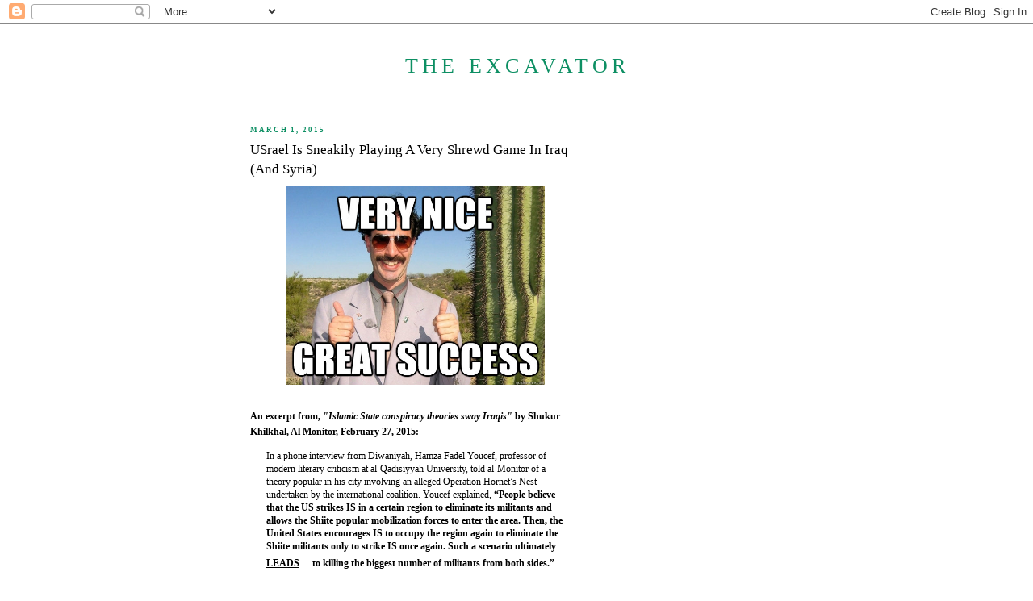

--- FILE ---
content_type: text/html; charset=UTF-8
request_url: http://disquietreservations.blogspot.com/2015/03/usrael-is-sneakily-playing-very-shrewd.html
body_size: 10146
content:
<!DOCTYPE html>
<html dir='ltr' xmlns='http://www.w3.org/1999/xhtml' xmlns:b='http://www.google.com/2005/gml/b' xmlns:data='http://www.google.com/2005/gml/data' xmlns:expr='http://www.google.com/2005/gml/expr'>
<head>
<link href='https://www.blogger.com/static/v1/widgets/2944754296-widget_css_bundle.css' rel='stylesheet' type='text/css'/>
<meta content='text/html; charset=UTF-8' http-equiv='Content-Type'/>
<meta content='blogger' name='generator'/>
<link href='http://disquietreservations.blogspot.com/favicon.ico' rel='icon' type='image/x-icon'/>
<link href='http://disquietreservations.blogspot.com/2015/03/usrael-is-sneakily-playing-very-shrewd.html' rel='canonical'/>
<link rel="alternate" type="application/atom+xml" title="The Excavator - Atom" href="http://disquietreservations.blogspot.com/feeds/posts/default" />
<link rel="alternate" type="application/rss+xml" title="The Excavator - RSS" href="http://disquietreservations.blogspot.com/feeds/posts/default?alt=rss" />
<link rel="service.post" type="application/atom+xml" title="The Excavator - Atom" href="https://www.blogger.com/feeds/8288505742676241874/posts/default" />

<link rel="alternate" type="application/atom+xml" title="The Excavator - Atom" href="http://disquietreservations.blogspot.com/feeds/3381200585550126421/comments/default" />
<!--Can't find substitution for tag [blog.ieCssRetrofitLinks]-->
<link href='http://www.quickmeme.com/img/40/40b96f717103244d7d9dea023de22820619058efade0a529f2938430963ed6c7.jpg' rel='image_src'/>
<meta content='http://disquietreservations.blogspot.com/2015/03/usrael-is-sneakily-playing-very-shrewd.html' property='og:url'/>
<meta content='USrael Is Sneakily Playing A Very Shrewd Game In Iraq (And Syria)' property='og:title'/>
<meta content='   An excerpt from, &quot;Islamic State conspiracy theories sway Iraqis&quot;  by Shukur Khilkhal, Al Monitor, February 27, 2015:   In a phone intervi...' property='og:description'/>
<meta content='https://lh3.googleusercontent.com/blogger_img_proxy/AEn0k_uuhiIrEJQNsYRW-SBv-MLOemjMTPFG7to8lbqSo-7QPm6ZMf5FDPWa3PD5ZjqfsxHGwWAXvnBpNqH7oMhcX6lM3IPjjg5iNTM7uhei3cCU88wybSXmJlOMrPEE-exMFMOATqZjIBOEMHXNDIToE9TO3tIIwuo0FNA_Hl9Qg1roGAI0pqOOHAA=w1200-h630-p-k-no-nu' property='og:image'/>
<title>The Excavator: USrael Is Sneakily Playing A Very Shrewd Game In Iraq (And Syria)</title>
<style id='page-skin-1' type='text/css'><!--
/*
-----------------------------------------------
Blogger Template Style
Name:     Minima
Date:     26 Feb 2004
Updated by: Blogger Team
----------------------------------------------- */
/* Use this with templates/template-twocol.html */
body {
background:#ffffff;
margin:0;
color:#000000;
font:x-small Georgia Serif;
font-size/* */:/**/small;
font-size: /**/small;
text-align: center;
}
a:link {
color:#000000;
text-decoration:none;
}
a:visited {
color:#000000;
text-decoration:none;
}
a:hover {
color:#000000;
text-decoration:underline;
}
a img {
border-width:0;
}
/* Header
-----------------------------------------------
*/
#header-wrapper {
width:660px;
margin:0 auto 10px;
border:1px solid #ffffff;
}
#header-inner {
background-position: center;
margin-left: auto;
margin-right: auto;
}
#header {
margin: 5px;
border: 1px solid #ffffff;
text-align: center;
color:#0D8F63;
}
#header h1 {
margin:5px 5px 0;
padding:15px 20px .25em;
line-height:1.2em;
text-transform:uppercase;
letter-spacing:.2em;
font: normal normal 213% Times, serif;
}
#header a {
color:#0D8F63;
text-decoration:none;
}
#header a:hover {
color:#0D8F63;
}
#header .description {
margin:0 5px 5px;
padding:0 20px 15px;
max-width:700px;
text-transform:uppercase;
letter-spacing:.2em;
line-height: 1.4em;
font: normal normal 78% Georgia, Utopia, 'Palatino Linotype', Palatino, serif;
color: #0D8F63;
}
#header img {
margin-left: auto;
margin-right: auto;
}
/* Outer-Wrapper
----------------------------------------------- */
#outer-wrapper {
width: 660px;
margin:0 auto;
padding:10px;
text-align:left;
font: normal normal 95% Georgia, Times, serif;
}
#main-wrapper {
width: 410px;
float: left;
word-wrap: break-word; /* fix for long text breaking sidebar float in IE */
overflow: hidden;     /* fix for long non-text content breaking IE sidebar float */
}
#sidebar-wrapper {
width: 220px;
float: right;
word-wrap: break-word; /* fix for long text breaking sidebar float in IE */
overflow: hidden;      /* fix for long non-text content breaking IE sidebar float */
}
/* Headings
----------------------------------------------- */
h2 {
margin:1.5em 0 .75em;
font:normal bold 76% Times, serif;
line-height: 1.4em;
text-transform:uppercase;
letter-spacing:.2em;
color:#0D8F63;
}
/* Posts
-----------------------------------------------
*/
h2.date-header {
margin:1.5em 0 .5em;
}
.post {
margin:.5em 0 1.5em;
border-bottom:1px dotted #ffffff;
padding-bottom:1.5em;
}
.post h3 {
margin:.25em 0 0;
padding:0 0 4px;
font-size:140%;
font-weight:normal;
line-height:1.4em;
color:#000000;
}
.post h3 a, .post h3 a:visited, .post h3 strong {
display:block;
text-decoration:none;
color:#000000;
font-weight:normal;
}
.post h3 strong, .post h3 a:hover {
color:#000000;
}
.post-body {
margin:0 0 .75em;
line-height:1.6em;
}
.post-body blockquote {
line-height:1.3em;
}
.post-footer {
margin: .75em 0;
color:#0D8F63;
text-transform:uppercase;
letter-spacing:.1em;
font: normal normal 10px Times, serif;;
line-height: 1.4em;
}
.comment-link {
margin-left:.6em;
}
.post img, table.tr-caption-container {
padding:4px;
border:1px solid #ffffff;
}
.tr-caption-container img {
border: none;
padding: 0;
}
.post blockquote {
margin:1em 20px;
}
.post blockquote p {
margin:.75em 0;
}
/* Comments
----------------------------------------------- */
#comments h4 {
margin:1em 0;
font-weight: bold;
line-height: 1.4em;
text-transform:uppercase;
letter-spacing:.2em;
color: #0D8F63;
}
#comments-block {
margin:1em 0 1.5em;
line-height:1.6em;
}
#comments-block .comment-author {
margin:.5em 0;
}
#comments-block .comment-body {
margin:.25em 0 0;
}
#comments-block .comment-footer {
margin:-.25em 0 2em;
line-height: 1.4em;
text-transform:uppercase;
letter-spacing:.1em;
}
#comments-block .comment-body p {
margin:0 0 .75em;
}
.deleted-comment {
font-style:italic;
color:gray;
}
#blog-pager-newer-link {
float: left;
}
#blog-pager-older-link {
float: right;
}
#blog-pager {
text-align: center;
}
.feed-links {
clear: both;
line-height: 2.5em;
}
/* Sidebar Content
----------------------------------------------- */
.sidebar {
color: #000000;
line-height: 1.5em;
}
.sidebar ul {
list-style:none;
margin:0 0 0;
padding:0 0 0;
}
.sidebar li {
margin:0;
padding-top:0;
padding-right:0;
padding-bottom:.25em;
padding-left:15px;
text-indent:-15px;
line-height:1.5em;
}
.sidebar .widget, .main .widget {
border-bottom:1px dotted #ffffff;
margin:0 0 1.5em;
padding:0 0 1.5em;
}
.main .Blog {
border-bottom-width: 0;
}
/* Profile
----------------------------------------------- */
.profile-img {
float: left;
margin-top: 0;
margin-right: 5px;
margin-bottom: 5px;
margin-left: 0;
padding: 4px;
border: 1px solid #ffffff;
}
.profile-data {
margin:0;
text-transform:uppercase;
letter-spacing:.1em;
font: normal normal 10px Times, serif;;
color: #0D8F63;
font-weight: bold;
line-height: 1.6em;
}
.profile-datablock {
margin:.5em 0 .5em;
}
.profile-textblock {
margin: 0.5em 0;
line-height: 1.6em;
}
.profile-link {
font: normal normal 10px Times, serif;;
text-transform: uppercase;
letter-spacing: .1em;
}
/* Footer
----------------------------------------------- */
#footer {
width:660px;
clear:both;
margin:0 auto;
padding-top:15px;
line-height: 1.6em;
text-transform:uppercase;
letter-spacing:.1em;
text-align: center;
}

--></style>
<link href='https://www.blogger.com/dyn-css/authorization.css?targetBlogID=8288505742676241874&amp;zx=b2ce7222-db73-48b7-b006-b3033b4ced1a' media='none' onload='if(media!=&#39;all&#39;)media=&#39;all&#39;' rel='stylesheet'/><noscript><link href='https://www.blogger.com/dyn-css/authorization.css?targetBlogID=8288505742676241874&amp;zx=b2ce7222-db73-48b7-b006-b3033b4ced1a' rel='stylesheet'/></noscript>
<meta name='google-adsense-platform-account' content='ca-host-pub-1556223355139109'/>
<meta name='google-adsense-platform-domain' content='blogspot.com'/>

</head>
<body>
<div class='navbar section' id='navbar'><div class='widget Navbar' data-version='1' id='Navbar1'><script type="text/javascript">
    function setAttributeOnload(object, attribute, val) {
      if(window.addEventListener) {
        window.addEventListener('load',
          function(){ object[attribute] = val; }, false);
      } else {
        window.attachEvent('onload', function(){ object[attribute] = val; });
      }
    }
  </script>
<div id="navbar-iframe-container"></div>
<script type="text/javascript" src="https://apis.google.com/js/platform.js"></script>
<script type="text/javascript">
      gapi.load("gapi.iframes:gapi.iframes.style.bubble", function() {
        if (gapi.iframes && gapi.iframes.getContext) {
          gapi.iframes.getContext().openChild({
              url: 'https://www.blogger.com/navbar/8288505742676241874?po\x3d3381200585550126421\x26origin\x3dhttp://disquietreservations.blogspot.com',
              where: document.getElementById("navbar-iframe-container"),
              id: "navbar-iframe"
          });
        }
      });
    </script><script type="text/javascript">
(function() {
var script = document.createElement('script');
script.type = 'text/javascript';
script.src = '//pagead2.googlesyndication.com/pagead/js/google_top_exp.js';
var head = document.getElementsByTagName('head')[0];
if (head) {
head.appendChild(script);
}})();
</script>
</div></div>
<div id='outer-wrapper'><div id='wrap2'>
<!-- skip links for text browsers -->
<span id='skiplinks' style='display:none;'>
<a href='#main'>skip to main </a> |
      <a href='#sidebar'>skip to sidebar</a>
</span>
<div id='header-wrapper'>
<div class='header section' id='header'><div class='widget Header' data-version='1' id='Header1'>
<div id='header-inner'>
<div class='titlewrapper'>
<h1 class='title'>
<a href='http://disquietreservations.blogspot.com/'>
The Excavator
</a>
</h1>
</div>
<div class='descriptionwrapper'>
<p class='description'><span>
</span></p>
</div>
</div>
</div></div>
</div>
<div id='content-wrapper'>
<div id='crosscol-wrapper' style='text-align:center'>
<div class='crosscol no-items section' id='crosscol'></div>
</div>
<div id='main-wrapper'>
<div class='main section' id='main'><div class='widget Blog' data-version='1' id='Blog1'>
<div class='blog-posts hfeed'>

          <div class="date-outer">
        
<h2 class='date-header'><span>March 1, 2015</span></h2>

          <div class="date-posts">
        
<div class='post-outer'>
<div class='post hentry'>
<a name='3381200585550126421'></a>
<h3 class='post-title entry-title'>
USrael Is Sneakily Playing A Very Shrewd Game In Iraq (And Syria)
</h3>
<div class='post-header'>
<div class='post-header-line-1'></div>
</div>
<div class='post-body entry-content'>
<div class="separator" style="clear: both; text-align: center;">
<a href="http://www.quickmeme.com/img/40/40b96f717103244d7d9dea023de22820619058efade0a529f2938430963ed6c7.jpg" imageanchor="1" style="margin-left: 1em; margin-right: 1em;"><img border="0" height="246" src="http://www.quickmeme.com/img/40/40b96f717103244d7d9dea023de22820619058efade0a529f2938430963ed6c7.jpg" width="320" /></a></div>
<br />
<b>An excerpt from, <i><a href="http://www.al-monitor.com/pulse/originals/2015/02/iraq-doubts-us-eliminate-islamic-state.html">"Islamic State conspiracy theories sway Iraqis"</a></i> by Shukur Khilkhal, Al Monitor, February 27, 2015:</b><br />
<blockquote class="tr_bq">
In a phone interview from Diwaniyah, Hamza Fadel Youcef, professor of modern literary criticism at al-Qadisiyyah University, told al-Monitor of a theory popular in his city involving an alleged Operation Hornet&#8217;s Nest undertaken by the international coalition. Youcef explained, <b>&#8220;People believe that the US strikes IS in a certain region to eliminate its militants and allows the Shiite popular mobilization forces to enter the area. Then, the United States encourages IS to occupy the region again to eliminate the Shiite militants only to strike IS once again. Such a scenario ultimately <a href="https://www.blogger.com/blogger.g?blogID=8288505742676241874#" id="_GPLITA_0" in_rurl="http://s.srv-itx.com/click?v=[base64]&amp;subid=g-564350-40664ee38c7a48d487f8dee6f4056dfd-&amp;data_ss=728x1366&amp;data_fb=no&amp;data_tagname=B" style="background: transparent !important; border: none !important; display: inline-block !important; float: none !important; font-weight: bold !important; height: auto !important; margin: 0px !important; min-height: 0px !important; min-width: 0px !important; padding: 0px !important; text-decoration: underline !important; text-indent: 0px !important; text-transform: uppercase !important; vertical-align: baseline !important; width: auto !important;" title="Click to Continue &gt; by ClickForSale">leads<img src="https://cdncache-a.akamaihd.net/items/it/img/arrow-10x10.png" style="background: transparent !important; border: none !important; display: inline-block !important; float: none !important; font-weight: bold !important; height: 10px !important; margin: 0px 0px 0px 3px !important; min-height: 0px !important; min-width: 0px !important; padding: 0px !important; text-decoration: underline !important; text-indent: 0px !important; text-transform: uppercase !important; vertical-align: super !important; width: 10px !important;" /></a> to killing the biggest number of militants from both sides.&#8221;</b>&nbsp;</blockquote>
<blockquote class="tr_bq">
According to Youcef, people believe this scenario because of stories told by members of the popular mobilization forces who <a href="https://www.blogger.com/blogger.g?blogID=8288505742676241874#" id="_GPLITA_1" in_rurl="http://s.srv-itx.com/click?v=[base64]&amp;subid=g-564350-40664ee38c7a48d487f8dee6f4056dfd-&amp;data_ss=728x1366&amp;data_fb=no&amp;data_tagname=P" style="background: transparent !important; border: none !important; display: inline-block !important; float: none !important; font-weight: bold !important; height: auto !important; margin: 0px !important; min-height: 0px !important; min-width: 0px !important; padding: 0px !important; text-decoration: underline !important; text-indent: 0px !important; text-transform: uppercase !important; vertical-align: baseline !important; width: auto !important;" title="Click to Continue &gt; by ClickForSale">participated<img src="https://cdncache-a.akamaihd.net/items/it/img/arrow-10x10.png" style="background: transparent !important; border: none !important; display: inline-block !important; float: none !important; font-weight: bold !important; height: 10px !important; margin: 0px 0px 0px 3px !important; min-height: 0px !important; min-width: 0px !important; padding: 0px !important; text-decoration: underline !important; text-indent: 0px !important; text-transform: uppercase !important; vertical-align: super !important; width: 10px !important;" /></a> in battles against IS. <b>They claim that the United States abandons them as soon as they liberate regions from IS control. This allows the IS militants to regroup, like a hornet&#8217;s nest, and reoccupy the liberated region, and then the United States attacks them once again.</b>&nbsp;</blockquote>
Killing two birds with one stone.&nbsp;Very nice, great success.<br />
<b><br /></b>
<b>II.</b><br />
<br />
It's obvious that Washington's policy in Iraq is to get Sunni extremists and Shiite extremists to fight each other in a last battle of Armageddon type scenario.<br />
<br />
And they want to repeat this shrewd strategy across the Middle East, especially in Syria and Lebanon, where the seeds of sectarianism have been planted. In Syria they have been successful, with a little help from friends like Israel, who the U.N. has accused of supporting Al-Nusra on numerous occasions.<br />
<br />
Is this policy defensible? Yes. Let's put it this way. The U.S. killed 500,000 innocent kids in Iraq in the 1990s as a result of its illegal sanctions, and its leaders have defended their actions without giving any rational or logical explanation. Two decades later, it is directing its power and might against thousands of terrorists. Moving from killing kids to killing terrorists in Iraq in a generation is a huge step in the right direction. This is what progress looks like, folks.<br />
<br />
Historically, the U.S. is a country that is always reaching towards moral perfection, and this is another example of that long process. So this is a great leap forward. But Washington may not be done killing kids in Iraq just yet. <i><a href="http://www.nbcnews.com/storyline/isis-terror/isis-trains-child-soldiers-camps-cubs-islamic-state-n241821">ISIL terrorists are using child soldiers</a></i>, and force-feeding children their dogmatic doctrine, so the prospect of terrorist kids is already here.<br />
<br />
By the time they come of age, after gaining experience with executions and beheadings as kids, they will eat Iraq and Syria alive. And who knows where else. Saudi Arabia? Qatar? The children will eat their fathers.<br />
<br />
And this war won't end any time soon. The child soldiers of today will be training the child soldiers of tomorrow. As long as the U.S. and its allies continue to pump money, arms, and fighters into Syria and the rest of the region, then children will be pulled into the conflict. It is a tragic and predictable cycle. This always happen in failed states suffering from prolonged conflicts, especially when international powers are keen on prolonging them to <a href="https://www.blogger.com/blogger.g?blogID=8288505742676241874#" id="_GPLITA_2" in_rurl="http://s.srv-itx.com/click?v=[base64]&amp;subid=g-564350-40664ee38c7a48d487f8dee6f4056dfd-&amp;data_ss=728x1366&amp;data_fb=no&amp;data_tagname=P" style="background: transparent !important; border: none !important; display: inline-block !important; float: none !important; font-weight: bold !important; height: auto !important; margin: 0px !important; min-height: 0px !important; min-width: 0px !important; padding: 0px !important; text-decoration: underline !important; text-indent: 0px !important; text-transform: uppercase !important; vertical-align: baseline !important; width: auto !important;" title="Click to Continue &gt; by ClickForSale">promote<img src="https://cdncache-a.akamaihd.net/items/it/img/arrow-10x10.png" style="background: transparent !important; border: none !important; display: inline-block !important; float: none !important; font-weight: bold !important; height: 10px !important; margin: 0px 0px 0px 3px !important; min-height: 0px !important; min-width: 0px !important; padding: 0px !important; text-decoration: underline !important; text-indent: 0px !important; text-transform: uppercase !important; vertical-align: super !important; width: 10px !important;" /></a> their own interests.<br />
<br />
Who knows. The U.S. might be doing God's work in Iraq. Getting terrorist militias to kill each other is not a bad plan.<br />
<br />
Both ISIL and extremist Shiite militias want to impose their worldview on people with force, and kill anyone who has a slight difference of opinion than them. Shiite militias are cleansing Sunni areas and confiscating the private property of average citizens, especially those who are sympathetic to ISIL, while ISIL terrorists behead innocent people for fun and wipe out entire villages, tribes, and towns that stand in their way, taking their women and children as captives.<br />
<br />
No side is fighting a just battle with clean hands. And there is no <a href="https://www.blogger.com/blogger.g?blogID=8288505742676241874#" id="_GPLITA_3" in_rurl="http://s.srv-itx.com/click?v=[base64]&amp;subid=g-564350-40664ee38c7a48d487f8dee6f4056dfd-&amp;data_ss=728x1366&amp;data_fb=no&amp;data_tagname=P" style="background: transparent !important; border: none !important; display: inline-block !important; float: none !important; font-weight: bold !important; height: auto !important; margin: 0px !important; min-height: 0px !important; min-width: 0px !important; padding: 0px !important; text-decoration: underline !important; text-indent: 0px !important; text-transform: uppercase !important; vertical-align: baseline !important; width: auto !important;" title="Click to Continue &gt; by ClickForSale">accountability<img src="https://cdncache-a.akamaihd.net/items/it/img/arrow-10x10.png" style="background: transparent !important; border: none !important; display: inline-block !important; float: none !important; font-weight: bold !important; height: 10px !important; margin: 0px 0px 0px 3px !important; min-height: 0px !important; min-width: 0px !important; padding: 0px !important; text-decoration: underline !important; text-indent: 0px !important; text-transform: uppercase !important; vertical-align: super !important; width: 10px !important;" /></a> for them. Shiite militias are better in that they at least have leaders who can be held <a href="https://www.blogger.com/blogger.g?blogID=8288505742676241874#" id="_GPLITA_0" in_rurl="http://s.srv-itx.com/click?v=[base64]&amp;subid=g-564350-be59c86d183242af8aa170ae17c7f762-&amp;data_ss=728x1366&amp;data_fb=no&amp;data_tagname=P" style="background-attachment: initial !important; background-clip: initial !important; background-image: initial !important; background-origin: initial !important; background-position: initial !important; background-repeat: initial !important; background-size: initial !important; border: none !important; display: inline-block !important; float: none !important; font-weight: bold !important; height: auto !important; margin: 0px !important; min-height: 0px !important; min-width: 0px !important; padding: 0px !important; text-transform: uppercase !important; vertical-align: baseline !important; width: auto !important;" title="Click to Continue &gt; by ClickForSale">accountable<img src="https://cdncache-a.akamaihd.net/items/it/img/arrow-10x10.png" style="background-attachment: initial !important; background-clip: initial !important; background-image: initial !important; background-origin: initial !important; background-position: initial !important; background-repeat: initial !important; background-size: initial !important; border: none !important; display: inline-block !important; float: none !important; height: 10px !important; margin: 0px 0px 0px 3px !important; min-height: 0px !important; min-width: 0px !important; padding: 0px !important; vertical-align: super !important; width: 10px !important;" /></a> to the public and to the international community, whereas with ISIS terrorists it is a free for all. They have no direction and guidance, other than from shadowy American, British, Turkish, Saudi, and Israeli intelligence agencies who are <a href="https://www.blogger.com/blogger.g?blogID=8288505742676241874#" id="_GPLITA_0" in_rurl="http://s.srv-itx.com/click?v=[base64]&amp;subid=g-564350-cd90bd4005e24cc49f0210191a593dcb-&amp;data_ss=728x1366&amp;data_fb=no&amp;data_tagname=P" style="background: transparent !important; border: none !important; display: inline-block !important; float: none !important; font-weight: bold !important; height: auto !important; margin: 0px !important; min-height: 0px !important; min-width: 0px !important; padding: 0px !important; text-decoration: underline !important; text-indent: 0px !important; text-transform: uppercase !important; vertical-align: baseline !important; width: auto !important;" title="Click to Continue &gt; by ClickForSale">leading<img src="https://cdncache-a.akamaihd.net/items/it/img/arrow-10x10.png" style="background: transparent !important; border: none !important; display: inline-block !important; float: none !important; font-weight: bold !important; height: 10px !important; margin: 0px 0px 0px 3px !important; min-height: 0px !important; min-width: 0px !important; padding: 0px !important; text-decoration: underline !important; text-indent: 0px !important; text-transform: uppercase !important; vertical-align: super !important; width: 10px !important;" /></a> them to ruin.<br />
<br />
Half the time they're too busy killing each other to worry about the Shiites, the Jews, the Americans, the Kurds, the Christians, the infidels from the West, the Yezidis, the Assyrians, etc. The unfortunate thing is that Sunnis are the majority in the Middle East, and a little bloodletting isn't at all fatal to them.
<div style='clear: both;'></div>
</div>
<div class='post-footer'>
<div class='post-footer-line post-footer-line-1'><span class='post-author vcard'>
Posted by
<span class='fn'>Saman Mohammadi</span>
</span>
<span class='post-timestamp'>
at
<a class='timestamp-link' href='http://disquietreservations.blogspot.com/2015/03/usrael-is-sneakily-playing-very-shrewd.html' rel='bookmark' title='permanent link'><abbr class='published' title='2015-03-01T01:38:00-05:00'>1:38&#8239;AM</abbr></a>
</span>
<span class='post-icons'>
<span class='item-control blog-admin pid-206313060'>
<a href='https://www.blogger.com/post-edit.g?blogID=8288505742676241874&postID=3381200585550126421&from=pencil' title='Edit Post'>
<img alt='' class='icon-action' height='18' src='https://resources.blogblog.com/img/icon18_edit_allbkg.gif' width='18'/>
</a>
</span>
</span>
</div>
<div class='post-footer-line post-footer-line-2'></div>
<a class='twitter-share-button' data-count='horizontal' href='http://twitter.com/share'>Tweet</a><script src='http://platform.twitter.com/widgets.js' type='text/javascript'></script>
<div class='post-footer-line post-footer-line-3'></div>
</div>
</div>
<div class='comments' id='comments'>
<a name='comments'></a>
</div>
</div>

        </div></div>
      
</div>
<div class='blog-pager' id='blog-pager'>
<span id='blog-pager-newer-link'>
<a class='blog-pager-newer-link' href='http://disquietreservations.blogspot.com/2015/03/pakistan-taliban-set-their-sights-on.html' id='Blog1_blog-pager-newer-link' title='Newer Post'>Newer Post</a>
</span>
<span id='blog-pager-older-link'>
<a class='blog-pager-older-link' href='http://disquietreservations.blogspot.com/2015/02/us-and-turkey-will-begin-training-new.html' id='Blog1_blog-pager-older-link' title='Older Post'>Older Post</a>
</span>
<a class='home-link' href='http://disquietreservations.blogspot.com/'>Home</a>
</div>
<div class='clear'></div>
<div class='post-feeds'>
</div>
</div></div>
</div>
<div id='sidebar-wrapper'>
<div class='sidebar no-items section' id='sidebar'></div>
</div>
<!-- spacer for skins that want sidebar and main to be the same height-->
<div class='clear'>&#160;</div>
</div>
<!-- end content-wrapper -->
<div id='footer-wrapper'>
<div class='footer section' id='footer'><div class='widget HTML' data-version='1' id='HTML1'>
<h2 class='title'>Twitter</h2>
<div class='widget-content'>
<a class="twitter-timeline"  href="https://twitter.com/TruthExcavator"  data-widget-id="358708022006128640">Tweets by @TruthExcavator</a>
<script>!function(d,s,id){var js,fjs=d.getElementsByTagName(s)[0],p=/^http:/.test(d.location)?'http':'https';if(!d.getElementById(id)){js=d.createElement(s);js.id=id;js.src=p+"://platform.twitter.com/widgets.js";fjs.parentNode.insertBefore(js,fjs);}}(document,"script","twitter-wjs");</script>
</div>
<div class='clear'></div>
</div></div>
</div>
</div></div>
<!-- end outer-wrapper -->
<!-- Site Meter XHTML Strict 1.0 -->
<script src='http://s29.sitemeter.com/js/counter.js?site=s29TruthEx' type='text/javascript'>
</script>
<!-- Copyright (c)2009 Site Meter -->

<script type="text/javascript" src="https://www.blogger.com/static/v1/widgets/3845888474-widgets.js"></script>
<script type='text/javascript'>
window['__wavt'] = 'AOuZoY4KtXd-G3cXsTQ2DHFsaYCOeIJN_w:1768633342848';_WidgetManager._Init('//www.blogger.com/rearrange?blogID\x3d8288505742676241874','//disquietreservations.blogspot.com/2015/03/usrael-is-sneakily-playing-very-shrewd.html','8288505742676241874');
_WidgetManager._SetDataContext([{'name': 'blog', 'data': {'blogId': '8288505742676241874', 'title': 'The Excavator', 'url': 'http://disquietreservations.blogspot.com/2015/03/usrael-is-sneakily-playing-very-shrewd.html', 'canonicalUrl': 'http://disquietreservations.blogspot.com/2015/03/usrael-is-sneakily-playing-very-shrewd.html', 'homepageUrl': 'http://disquietreservations.blogspot.com/', 'searchUrl': 'http://disquietreservations.blogspot.com/search', 'canonicalHomepageUrl': 'http://disquietreservations.blogspot.com/', 'blogspotFaviconUrl': 'http://disquietreservations.blogspot.com/favicon.ico', 'bloggerUrl': 'https://www.blogger.com', 'hasCustomDomain': false, 'httpsEnabled': true, 'enabledCommentProfileImages': true, 'gPlusViewType': 'FILTERED_POSTMOD', 'adultContent': false, 'analyticsAccountNumber': '', 'encoding': 'UTF-8', 'locale': 'en', 'localeUnderscoreDelimited': 'en', 'languageDirection': 'ltr', 'isPrivate': false, 'isMobile': false, 'isMobileRequest': false, 'mobileClass': '', 'isPrivateBlog': false, 'isDynamicViewsAvailable': true, 'feedLinks': '\x3clink rel\x3d\x22alternate\x22 type\x3d\x22application/atom+xml\x22 title\x3d\x22The Excavator - Atom\x22 href\x3d\x22http://disquietreservations.blogspot.com/feeds/posts/default\x22 /\x3e\n\x3clink rel\x3d\x22alternate\x22 type\x3d\x22application/rss+xml\x22 title\x3d\x22The Excavator - RSS\x22 href\x3d\x22http://disquietreservations.blogspot.com/feeds/posts/default?alt\x3drss\x22 /\x3e\n\x3clink rel\x3d\x22service.post\x22 type\x3d\x22application/atom+xml\x22 title\x3d\x22The Excavator - Atom\x22 href\x3d\x22https://www.blogger.com/feeds/8288505742676241874/posts/default\x22 /\x3e\n\n\x3clink rel\x3d\x22alternate\x22 type\x3d\x22application/atom+xml\x22 title\x3d\x22The Excavator - Atom\x22 href\x3d\x22http://disquietreservations.blogspot.com/feeds/3381200585550126421/comments/default\x22 /\x3e\n', 'meTag': '', 'adsenseHostId': 'ca-host-pub-1556223355139109', 'adsenseHasAds': false, 'adsenseAutoAds': false, 'boqCommentIframeForm': true, 'loginRedirectParam': '', 'isGoogleEverywhereLinkTooltipEnabled': true, 'view': '', 'dynamicViewsCommentsSrc': '//www.blogblog.com/dynamicviews/4224c15c4e7c9321/js/comments.js', 'dynamicViewsScriptSrc': '//www.blogblog.com/dynamicviews/2dfa401275732ff9', 'plusOneApiSrc': 'https://apis.google.com/js/platform.js', 'disableGComments': true, 'interstitialAccepted': false, 'sharing': {'platforms': [{'name': 'Get link', 'key': 'link', 'shareMessage': 'Get link', 'target': ''}, {'name': 'Facebook', 'key': 'facebook', 'shareMessage': 'Share to Facebook', 'target': 'facebook'}, {'name': 'BlogThis!', 'key': 'blogThis', 'shareMessage': 'BlogThis!', 'target': 'blog'}, {'name': 'X', 'key': 'twitter', 'shareMessage': 'Share to X', 'target': 'twitter'}, {'name': 'Pinterest', 'key': 'pinterest', 'shareMessage': 'Share to Pinterest', 'target': 'pinterest'}, {'name': 'Email', 'key': 'email', 'shareMessage': 'Email', 'target': 'email'}], 'disableGooglePlus': true, 'googlePlusShareButtonWidth': 0, 'googlePlusBootstrap': '\x3cscript type\x3d\x22text/javascript\x22\x3ewindow.___gcfg \x3d {\x27lang\x27: \x27en\x27};\x3c/script\x3e'}, 'hasCustomJumpLinkMessage': false, 'jumpLinkMessage': 'Read more', 'pageType': 'item', 'postId': '3381200585550126421', 'postImageUrl': 'http://www.quickmeme.com/img/40/40b96f717103244d7d9dea023de22820619058efade0a529f2938430963ed6c7.jpg', 'pageName': 'USrael Is Sneakily Playing A Very Shrewd Game In Iraq (And Syria)', 'pageTitle': 'The Excavator: USrael Is Sneakily Playing A Very Shrewd Game In Iraq (And Syria)'}}, {'name': 'features', 'data': {}}, {'name': 'messages', 'data': {'edit': 'Edit', 'linkCopiedToClipboard': 'Link copied to clipboard!', 'ok': 'Ok', 'postLink': 'Post Link'}}, {'name': 'template', 'data': {'name': 'custom', 'localizedName': 'Custom', 'isResponsive': false, 'isAlternateRendering': false, 'isCustom': true}}, {'name': 'view', 'data': {'classic': {'name': 'classic', 'url': '?view\x3dclassic'}, 'flipcard': {'name': 'flipcard', 'url': '?view\x3dflipcard'}, 'magazine': {'name': 'magazine', 'url': '?view\x3dmagazine'}, 'mosaic': {'name': 'mosaic', 'url': '?view\x3dmosaic'}, 'sidebar': {'name': 'sidebar', 'url': '?view\x3dsidebar'}, 'snapshot': {'name': 'snapshot', 'url': '?view\x3dsnapshot'}, 'timeslide': {'name': 'timeslide', 'url': '?view\x3dtimeslide'}, 'isMobile': false, 'title': 'USrael Is Sneakily Playing A Very Shrewd Game In Iraq (And Syria)', 'description': '   An excerpt from, \x22Islamic State conspiracy theories sway Iraqis\x22  by Shukur Khilkhal, Al Monitor, February 27, 2015:   In a phone intervi...', 'featuredImage': 'https://lh3.googleusercontent.com/blogger_img_proxy/AEn0k_uuhiIrEJQNsYRW-SBv-MLOemjMTPFG7to8lbqSo-7QPm6ZMf5FDPWa3PD5ZjqfsxHGwWAXvnBpNqH7oMhcX6lM3IPjjg5iNTM7uhei3cCU88wybSXmJlOMrPEE-exMFMOATqZjIBOEMHXNDIToE9TO3tIIwuo0FNA_Hl9Qg1roGAI0pqOOHAA', 'url': 'http://disquietreservations.blogspot.com/2015/03/usrael-is-sneakily-playing-very-shrewd.html', 'type': 'item', 'isSingleItem': true, 'isMultipleItems': false, 'isError': false, 'isPage': false, 'isPost': true, 'isHomepage': false, 'isArchive': false, 'isLabelSearch': false, 'postId': 3381200585550126421}}]);
_WidgetManager._RegisterWidget('_NavbarView', new _WidgetInfo('Navbar1', 'navbar', document.getElementById('Navbar1'), {}, 'displayModeFull'));
_WidgetManager._RegisterWidget('_HeaderView', new _WidgetInfo('Header1', 'header', document.getElementById('Header1'), {}, 'displayModeFull'));
_WidgetManager._RegisterWidget('_BlogView', new _WidgetInfo('Blog1', 'main', document.getElementById('Blog1'), {'cmtInteractionsEnabled': false, 'lightboxEnabled': true, 'lightboxModuleUrl': 'https://www.blogger.com/static/v1/jsbin/4049919853-lbx.js', 'lightboxCssUrl': 'https://www.blogger.com/static/v1/v-css/828616780-lightbox_bundle.css'}, 'displayModeFull'));
_WidgetManager._RegisterWidget('_HTMLView', new _WidgetInfo('HTML1', 'footer', document.getElementById('HTML1'), {}, 'displayModeFull'));
</script>
</body>
</html>